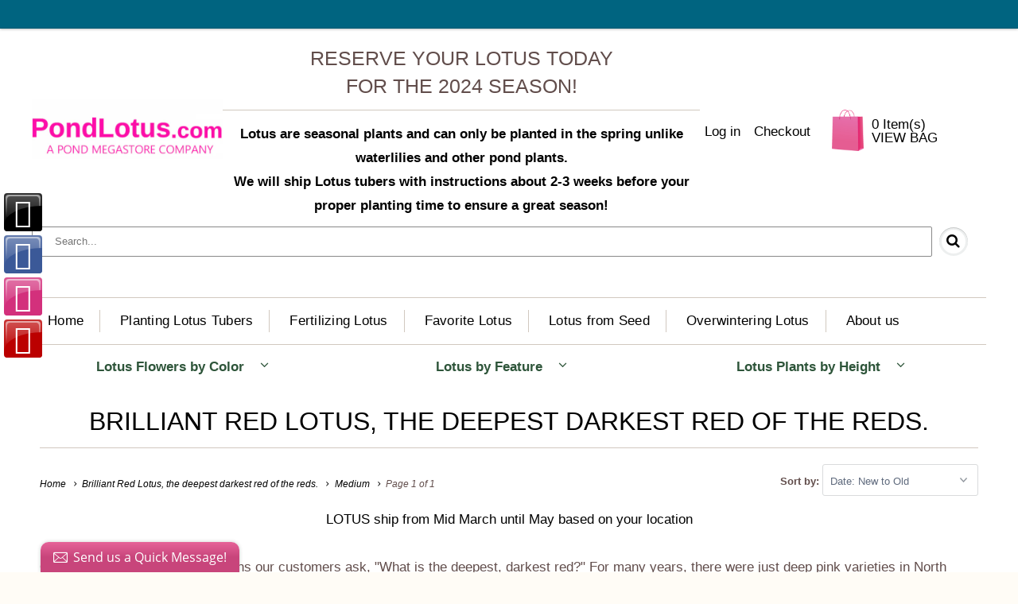

--- FILE ---
content_type: text/html; charset=utf-8
request_url: https://pondlotus.com/collections/brilliant-red-lotus-the-deepest-darkest-red-of-the-reds/medium
body_size: 16440
content:
<!DOCTYPE html>
<!--[if lt IE 7 ]><html class="ie ie6" lang="en"> <![endif]-->
<!--[if IE 7 ]><html class="ie ie7" lang="en"> <![endif]-->
<!--[if IE 8 ]><html class="ie ie8" lang="en"> <![endif]-->
<!--[if IE 9 ]><html class="ie ie9" lang="en"> <![endif]-->
<!--[if (gte IE 10)|!(IE)]><!-->
<html lang="en">
  <!--<![endif]-->
  <link href="https://fonts.googleapis.com/css?family=ABeeZee|Merriweather+Sans|Open+Sans|Raleway|Roboto" rel="stylesheet">
  <head>
    <meta charset="utf-8">
    <meta http-equiv="cleartype" content="on">
    <meta name="robots" content="index,follow">
    
    <title>Brilliant Red Lotus, the deepest darkest red of the reds. tagged "Medium" - PondLotus.com </title>
    
    <meta name="description" content="LOTUS ship from Mid March until May based on your location One of the most common questions our customers ask, &quot;What is the deepest, darkest red?&quot; For many years, there were just deep pink varieties in North America. Today we have superior, deep-red lotus. Most blooms are the deepest color on the first day, however, nu" />
    

    <!-- Custom Fonts -->
    <link href="//fonts.googleapis.com/css?family=.|Kreon:light,normal,bold|" rel="stylesheet" type="text/css" />
    <link href="https://maxcdn.bootstrapcdn.com/font-awesome/4.7.0/css/font-awesome.min.css" rel="stylesheet" integrity="sha384-wvfXpqpZZVQGK6TAh5PVlGOfQNHSoD2xbE+QkPxCAFlNEevoEH3Sl0sibVcOQVnN" crossorigin="anonymous">
    

<meta name="author" content="PondLotus.com ">
<meta property="og:url" content="https://pondlotus.com/collections/brilliant-red-lotus-the-deepest-darkest-red-of-the-reds/medium">
<meta property="og:site_name" content="PondLotus.com ">


  <meta property="og:type" content="website">
  <meta property="og:title" content="Brilliant Red Lotus, the deepest darkest red of the reds.">
  
  <meta property="og:image" content="http://pondlotus.com/cdn/shop/t/8/assets/logo.png?v=115801343621522441881517040320">
  <meta property="og:image:secure_url" content="https://pondlotus.com/cdn/shop/t/8/assets/logo.png?v=115801343621522441881517040320">
  


  <meta property="og:description" content="LOTUS ship from Mid March until May based on your location One of the most common questions our customers ask, &quot;What is the deepest, darkest red?&quot; For many years, there were just deep pink varieties in North America. Today we have superior, deep-red lotus. Most blooms are the deepest color on the first day, however, nu">




  <meta name="twitter:site" content="@@LotusNurseries">

<meta name="twitter:card" content="summary">


    
    

    <!-- Mobile Specific Metas -->
    <meta name="HandheldFriendly" content="True">
    <meta name="MobileOptimized" content="320">
    <meta name="viewport" content="width=device-width, initial-scale=1, maximum-scale=1">

    <!-- Stylesheets for Responsive 5.0 -->
    <link href="//pondlotus.com/cdn/shop/t/8/assets/styles.scss.css?v=157987818039989976841705391956" rel="stylesheet" type="text/css" media="all" />
    <link href="//pondlotus.com/cdn/shop/t/8/assets/harryhup.css?v=13105234252592986661515236699" rel="stylesheet" type="text/css" media="all" />
    <link href="//pondlotus.com/cdn/shop/t/8/assets/owl.carousel.css?v=59406042409316590701512718283" rel="stylesheet" type="text/css" media="all" />

    <!-- Icons -->
    <link rel="shortcut icon" type="image/x-icon" href="//pondlotus.com/cdn/shop/t/8/assets/favicon.png?v=159778412543552424671512701443">
    <link rel="canonical" href="https://pondlotus.com/collections/brilliant-red-lotus-the-deepest-darkest-red-of-the-reds/medium" />
    

    <!-- jQuery and jQuery fallback -->
    <script src="https://ajax.googleapis.com/ajax/libs/jquery/3.1.1/jquery.min.js"></script>
    <script src="//pondlotus.com/cdn/shop/t/8/assets/owl.carousel.js?v=170483282425097086621512718338" type="text/javascript"></script>
   
    <script src="//pondlotus.com/cdn/shop/t/8/assets/my.ponds.js?v=111603181540343972631512701448" type="text/javascript"></script>
    <script>window.jQuery || document.write("<script src='//pondlotus.com/cdn/shop/t/8/assets/jquery.min.js?v=171470576117159292311512701447'>\x3C/script>")</script>
    <script src="//pondlotus.com/cdn/shop/t/8/assets/app.js?v=69530026008671480971696418132" type="text/javascript"></script>
    
    <script src="//pondlotus.com/cdn/shopifycloud/storefront/assets/themes_support/option_selection-b017cd28.js" type="text/javascript"></script>
     <script src="//pondlotus.com/cdn/shop/t/8/assets/hup.js?v=56144368568213993731513317416" type="text/javascript"></script>
    <script>window.performance && window.performance.mark && window.performance.mark('shopify.content_for_header.start');</script><meta name="google-site-verification" content="XsMdyLQtrqwksWdgZ8frGSt0yy4LzEqB5ON4bRAuwOU">
<meta id="shopify-digital-wallet" name="shopify-digital-wallet" content="/11133268/digital_wallets/dialog">
<meta name="shopify-checkout-api-token" content="b5e174ce6f9c593096e48b6c77e6cd4e">
<link rel="alternate" type="application/atom+xml" title="Feed" href="/collections/brilliant-red-lotus-the-deepest-darkest-red-of-the-reds/medium.atom" />
<link rel="alternate" type="application/json+oembed" href="https://pondlotus.com/collections/brilliant-red-lotus-the-deepest-darkest-red-of-the-reds/medium.oembed">
<script async="async" src="/checkouts/internal/preloads.js?locale=en-US"></script>
<link rel="preconnect" href="https://shop.app" crossorigin="anonymous">
<script async="async" src="https://shop.app/checkouts/internal/preloads.js?locale=en-US&shop_id=11133268" crossorigin="anonymous"></script>
<script id="apple-pay-shop-capabilities" type="application/json">{"shopId":11133268,"countryCode":"US","currencyCode":"USD","merchantCapabilities":["supports3DS"],"merchantId":"gid:\/\/shopify\/Shop\/11133268","merchantName":"PondLotus.com ","requiredBillingContactFields":["postalAddress","email","phone"],"requiredShippingContactFields":["postalAddress","email","phone"],"shippingType":"shipping","supportedNetworks":["visa","masterCard","amex","discover","elo","jcb"],"total":{"type":"pending","label":"PondLotus.com ","amount":"1.00"},"shopifyPaymentsEnabled":true,"supportsSubscriptions":true}</script>
<script id="shopify-features" type="application/json">{"accessToken":"b5e174ce6f9c593096e48b6c77e6cd4e","betas":["rich-media-storefront-analytics"],"domain":"pondlotus.com","predictiveSearch":true,"shopId":11133268,"locale":"en"}</script>
<script>var Shopify = Shopify || {};
Shopify.shop = "pondlotus.myshopify.com";
Shopify.locale = "en";
Shopify.currency = {"active":"USD","rate":"1.0"};
Shopify.country = "US";
Shopify.theme = {"name":"Hup Tech Theme Header 08-12-2017","id":2461073432,"schema_name":null,"schema_version":null,"theme_store_id":null,"role":"main"};
Shopify.theme.handle = "null";
Shopify.theme.style = {"id":null,"handle":null};
Shopify.cdnHost = "pondlotus.com/cdn";
Shopify.routes = Shopify.routes || {};
Shopify.routes.root = "/";</script>
<script type="module">!function(o){(o.Shopify=o.Shopify||{}).modules=!0}(window);</script>
<script>!function(o){function n(){var o=[];function n(){o.push(Array.prototype.slice.apply(arguments))}return n.q=o,n}var t=o.Shopify=o.Shopify||{};t.loadFeatures=n(),t.autoloadFeatures=n()}(window);</script>
<script>
  window.ShopifyPay = window.ShopifyPay || {};
  window.ShopifyPay.apiHost = "shop.app\/pay";
  window.ShopifyPay.redirectState = null;
</script>
<script id="shop-js-analytics" type="application/json">{"pageType":"collection"}</script>
<script defer="defer" async type="module" src="//pondlotus.com/cdn/shopifycloud/shop-js/modules/v2/client.init-shop-cart-sync_WVOgQShq.en.esm.js"></script>
<script defer="defer" async type="module" src="//pondlotus.com/cdn/shopifycloud/shop-js/modules/v2/chunk.common_C_13GLB1.esm.js"></script>
<script defer="defer" async type="module" src="//pondlotus.com/cdn/shopifycloud/shop-js/modules/v2/chunk.modal_CLfMGd0m.esm.js"></script>
<script type="module">
  await import("//pondlotus.com/cdn/shopifycloud/shop-js/modules/v2/client.init-shop-cart-sync_WVOgQShq.en.esm.js");
await import("//pondlotus.com/cdn/shopifycloud/shop-js/modules/v2/chunk.common_C_13GLB1.esm.js");
await import("//pondlotus.com/cdn/shopifycloud/shop-js/modules/v2/chunk.modal_CLfMGd0m.esm.js");

  window.Shopify.SignInWithShop?.initShopCartSync?.({"fedCMEnabled":true,"windoidEnabled":true});

</script>
<script>
  window.Shopify = window.Shopify || {};
  if (!window.Shopify.featureAssets) window.Shopify.featureAssets = {};
  window.Shopify.featureAssets['shop-js'] = {"shop-cart-sync":["modules/v2/client.shop-cart-sync_DuR37GeY.en.esm.js","modules/v2/chunk.common_C_13GLB1.esm.js","modules/v2/chunk.modal_CLfMGd0m.esm.js"],"init-fed-cm":["modules/v2/client.init-fed-cm_BucUoe6W.en.esm.js","modules/v2/chunk.common_C_13GLB1.esm.js","modules/v2/chunk.modal_CLfMGd0m.esm.js"],"shop-toast-manager":["modules/v2/client.shop-toast-manager_B0JfrpKj.en.esm.js","modules/v2/chunk.common_C_13GLB1.esm.js","modules/v2/chunk.modal_CLfMGd0m.esm.js"],"init-shop-cart-sync":["modules/v2/client.init-shop-cart-sync_WVOgQShq.en.esm.js","modules/v2/chunk.common_C_13GLB1.esm.js","modules/v2/chunk.modal_CLfMGd0m.esm.js"],"shop-button":["modules/v2/client.shop-button_B_U3bv27.en.esm.js","modules/v2/chunk.common_C_13GLB1.esm.js","modules/v2/chunk.modal_CLfMGd0m.esm.js"],"init-windoid":["modules/v2/client.init-windoid_DuP9q_di.en.esm.js","modules/v2/chunk.common_C_13GLB1.esm.js","modules/v2/chunk.modal_CLfMGd0m.esm.js"],"shop-cash-offers":["modules/v2/client.shop-cash-offers_BmULhtno.en.esm.js","modules/v2/chunk.common_C_13GLB1.esm.js","modules/v2/chunk.modal_CLfMGd0m.esm.js"],"pay-button":["modules/v2/client.pay-button_CrPSEbOK.en.esm.js","modules/v2/chunk.common_C_13GLB1.esm.js","modules/v2/chunk.modal_CLfMGd0m.esm.js"],"init-customer-accounts":["modules/v2/client.init-customer-accounts_jNk9cPYQ.en.esm.js","modules/v2/client.shop-login-button_DJ5ldayH.en.esm.js","modules/v2/chunk.common_C_13GLB1.esm.js","modules/v2/chunk.modal_CLfMGd0m.esm.js"],"avatar":["modules/v2/client.avatar_BTnouDA3.en.esm.js"],"checkout-modal":["modules/v2/client.checkout-modal_pBPyh9w8.en.esm.js","modules/v2/chunk.common_C_13GLB1.esm.js","modules/v2/chunk.modal_CLfMGd0m.esm.js"],"init-shop-for-new-customer-accounts":["modules/v2/client.init-shop-for-new-customer-accounts_BUoCy7a5.en.esm.js","modules/v2/client.shop-login-button_DJ5ldayH.en.esm.js","modules/v2/chunk.common_C_13GLB1.esm.js","modules/v2/chunk.modal_CLfMGd0m.esm.js"],"init-customer-accounts-sign-up":["modules/v2/client.init-customer-accounts-sign-up_CnczCz9H.en.esm.js","modules/v2/client.shop-login-button_DJ5ldayH.en.esm.js","modules/v2/chunk.common_C_13GLB1.esm.js","modules/v2/chunk.modal_CLfMGd0m.esm.js"],"init-shop-email-lookup-coordinator":["modules/v2/client.init-shop-email-lookup-coordinator_CzjY5t9o.en.esm.js","modules/v2/chunk.common_C_13GLB1.esm.js","modules/v2/chunk.modal_CLfMGd0m.esm.js"],"shop-follow-button":["modules/v2/client.shop-follow-button_CsYC63q7.en.esm.js","modules/v2/chunk.common_C_13GLB1.esm.js","modules/v2/chunk.modal_CLfMGd0m.esm.js"],"shop-login-button":["modules/v2/client.shop-login-button_DJ5ldayH.en.esm.js","modules/v2/chunk.common_C_13GLB1.esm.js","modules/v2/chunk.modal_CLfMGd0m.esm.js"],"shop-login":["modules/v2/client.shop-login_B9ccPdmx.en.esm.js","modules/v2/chunk.common_C_13GLB1.esm.js","modules/v2/chunk.modal_CLfMGd0m.esm.js"],"lead-capture":["modules/v2/client.lead-capture_D0K_KgYb.en.esm.js","modules/v2/chunk.common_C_13GLB1.esm.js","modules/v2/chunk.modal_CLfMGd0m.esm.js"],"payment-terms":["modules/v2/client.payment-terms_BWmiNN46.en.esm.js","modules/v2/chunk.common_C_13GLB1.esm.js","modules/v2/chunk.modal_CLfMGd0m.esm.js"]};
</script>
<script>(function() {
  var isLoaded = false;
  function asyncLoad() {
    if (isLoaded) return;
    isLoaded = true;
    var urls = ["\/\/cdn.ywxi.net\/js\/1.js?shop=pondlotus.myshopify.com","\/\/static.zotabox.com\/7\/9\/7911be5cf6b9708ad10f2ead1d498e8d\/widgets.js?shop=pondlotus.myshopify.com","\/\/static.zotabox.com\/7\/9\/7911be5cf6b9708ad10f2ead1d498e8d\/widgets.js?shop=pondlotus.myshopify.com","https:\/\/cdn-stamped-io.azureedge.net\/files\/shopify.v2.min.js?shop=pondlotus.myshopify.com","https:\/\/cdn.shopify.com\/s\/files\/1\/2233\/5399\/t\/1\/assets\/trust_hero_11133268.js?15162289384721786253\u0026shop=pondlotus.myshopify.com","https:\/\/cdn.recovermycart.com\/scripts\/keepcart\/CartJS.min.js?shop=pondlotus.myshopify.com\u0026shop=pondlotus.myshopify.com","https:\/\/fastsimon.akamaized.net\/fast-simon-autocomplete-init.umd.js?mode=shopify\u0026UUID=a03b68f6-23bb-4b62-b181-08d08d10a92e\u0026store=11133268\u0026shop=pondlotus.myshopify.com","https:\/\/cks3.amplifiedcdn.com\/ckjs.production.min.js?unique_id=pondlotus.myshopify.com\u0026shop=pondlotus.myshopify.com","https:\/\/ccjs.amplifiedcdn.com\/ccjs.umd.js?unique_id=pondlotus.myshopify.com\u0026shop=pondlotus.myshopify.com"];
    for (var i = 0; i < urls.length; i++) {
      var s = document.createElement('script');
      s.type = 'text/javascript';
      s.async = true;
      s.src = urls[i];
      var x = document.getElementsByTagName('script')[0];
      x.parentNode.insertBefore(s, x);
    }
  };
  if(window.attachEvent) {
    window.attachEvent('onload', asyncLoad);
  } else {
    window.addEventListener('load', asyncLoad, false);
  }
})();</script>
<script id="__st">var __st={"a":11133268,"offset":-18000,"reqid":"d0e973bb-982f-4ced-baf7-48929ab983f0-1769684956","pageurl":"pondlotus.com\/collections\/brilliant-red-lotus-the-deepest-darkest-red-of-the-reds\/medium","u":"cfc5837e02a0","p":"collection","rtyp":"collection","rid":11572674584};</script>
<script>window.ShopifyPaypalV4VisibilityTracking = true;</script>
<script id="captcha-bootstrap">!function(){'use strict';const t='contact',e='account',n='new_comment',o=[[t,t],['blogs',n],['comments',n],[t,'customer']],c=[[e,'customer_login'],[e,'guest_login'],[e,'recover_customer_password'],[e,'create_customer']],r=t=>t.map((([t,e])=>`form[action*='/${t}']:not([data-nocaptcha='true']) input[name='form_type'][value='${e}']`)).join(','),a=t=>()=>t?[...document.querySelectorAll(t)].map((t=>t.form)):[];function s(){const t=[...o],e=r(t);return a(e)}const i='password',u='form_key',d=['recaptcha-v3-token','g-recaptcha-response','h-captcha-response',i],f=()=>{try{return window.sessionStorage}catch{return}},m='__shopify_v',_=t=>t.elements[u];function p(t,e,n=!1){try{const o=window.sessionStorage,c=JSON.parse(o.getItem(e)),{data:r}=function(t){const{data:e,action:n}=t;return t[m]||n?{data:e,action:n}:{data:t,action:n}}(c);for(const[e,n]of Object.entries(r))t.elements[e]&&(t.elements[e].value=n);n&&o.removeItem(e)}catch(o){console.error('form repopulation failed',{error:o})}}const l='form_type',E='cptcha';function T(t){t.dataset[E]=!0}const w=window,h=w.document,L='Shopify',v='ce_forms',y='captcha';let A=!1;((t,e)=>{const n=(g='f06e6c50-85a8-45c8-87d0-21a2b65856fe',I='https://cdn.shopify.com/shopifycloud/storefront-forms-hcaptcha/ce_storefront_forms_captcha_hcaptcha.v1.5.2.iife.js',D={infoText:'Protected by hCaptcha',privacyText:'Privacy',termsText:'Terms'},(t,e,n)=>{const o=w[L][v],c=o.bindForm;if(c)return c(t,g,e,D).then(n);var r;o.q.push([[t,g,e,D],n]),r=I,A||(h.body.append(Object.assign(h.createElement('script'),{id:'captcha-provider',async:!0,src:r})),A=!0)});var g,I,D;w[L]=w[L]||{},w[L][v]=w[L][v]||{},w[L][v].q=[],w[L][y]=w[L][y]||{},w[L][y].protect=function(t,e){n(t,void 0,e),T(t)},Object.freeze(w[L][y]),function(t,e,n,w,h,L){const[v,y,A,g]=function(t,e,n){const i=e?o:[],u=t?c:[],d=[...i,...u],f=r(d),m=r(i),_=r(d.filter((([t,e])=>n.includes(e))));return[a(f),a(m),a(_),s()]}(w,h,L),I=t=>{const e=t.target;return e instanceof HTMLFormElement?e:e&&e.form},D=t=>v().includes(t);t.addEventListener('submit',(t=>{const e=I(t);if(!e)return;const n=D(e)&&!e.dataset.hcaptchaBound&&!e.dataset.recaptchaBound,o=_(e),c=g().includes(e)&&(!o||!o.value);(n||c)&&t.preventDefault(),c&&!n&&(function(t){try{if(!f())return;!function(t){const e=f();if(!e)return;const n=_(t);if(!n)return;const o=n.value;o&&e.removeItem(o)}(t);const e=Array.from(Array(32),(()=>Math.random().toString(36)[2])).join('');!function(t,e){_(t)||t.append(Object.assign(document.createElement('input'),{type:'hidden',name:u})),t.elements[u].value=e}(t,e),function(t,e){const n=f();if(!n)return;const o=[...t.querySelectorAll(`input[type='${i}']`)].map((({name:t})=>t)),c=[...d,...o],r={};for(const[a,s]of new FormData(t).entries())c.includes(a)||(r[a]=s);n.setItem(e,JSON.stringify({[m]:1,action:t.action,data:r}))}(t,e)}catch(e){console.error('failed to persist form',e)}}(e),e.submit())}));const S=(t,e)=>{t&&!t.dataset[E]&&(n(t,e.some((e=>e===t))),T(t))};for(const o of['focusin','change'])t.addEventListener(o,(t=>{const e=I(t);D(e)&&S(e,y())}));const B=e.get('form_key'),M=e.get(l),P=B&&M;t.addEventListener('DOMContentLoaded',(()=>{const t=y();if(P)for(const e of t)e.elements[l].value===M&&p(e,B);[...new Set([...A(),...v().filter((t=>'true'===t.dataset.shopifyCaptcha))])].forEach((e=>S(e,t)))}))}(h,new URLSearchParams(w.location.search),n,t,e,['guest_login'])})(!0,!0)}();</script>
<script integrity="sha256-4kQ18oKyAcykRKYeNunJcIwy7WH5gtpwJnB7kiuLZ1E=" data-source-attribution="shopify.loadfeatures" defer="defer" src="//pondlotus.com/cdn/shopifycloud/storefront/assets/storefront/load_feature-a0a9edcb.js" crossorigin="anonymous"></script>
<script crossorigin="anonymous" defer="defer" src="//pondlotus.com/cdn/shopifycloud/storefront/assets/shopify_pay/storefront-65b4c6d7.js?v=20250812"></script>
<script data-source-attribution="shopify.dynamic_checkout.dynamic.init">var Shopify=Shopify||{};Shopify.PaymentButton=Shopify.PaymentButton||{isStorefrontPortableWallets:!0,init:function(){window.Shopify.PaymentButton.init=function(){};var t=document.createElement("script");t.src="https://pondlotus.com/cdn/shopifycloud/portable-wallets/latest/portable-wallets.en.js",t.type="module",document.head.appendChild(t)}};
</script>
<script data-source-attribution="shopify.dynamic_checkout.buyer_consent">
  function portableWalletsHideBuyerConsent(e){var t=document.getElementById("shopify-buyer-consent"),n=document.getElementById("shopify-subscription-policy-button");t&&n&&(t.classList.add("hidden"),t.setAttribute("aria-hidden","true"),n.removeEventListener("click",e))}function portableWalletsShowBuyerConsent(e){var t=document.getElementById("shopify-buyer-consent"),n=document.getElementById("shopify-subscription-policy-button");t&&n&&(t.classList.remove("hidden"),t.removeAttribute("aria-hidden"),n.addEventListener("click",e))}window.Shopify?.PaymentButton&&(window.Shopify.PaymentButton.hideBuyerConsent=portableWalletsHideBuyerConsent,window.Shopify.PaymentButton.showBuyerConsent=portableWalletsShowBuyerConsent);
</script>
<script data-source-attribution="shopify.dynamic_checkout.cart.bootstrap">document.addEventListener("DOMContentLoaded",(function(){function t(){return document.querySelector("shopify-accelerated-checkout-cart, shopify-accelerated-checkout")}if(t())Shopify.PaymentButton.init();else{new MutationObserver((function(e,n){t()&&(Shopify.PaymentButton.init(),n.disconnect())})).observe(document.body,{childList:!0,subtree:!0})}}));
</script>
<link id="shopify-accelerated-checkout-styles" rel="stylesheet" media="screen" href="https://pondlotus.com/cdn/shopifycloud/portable-wallets/latest/accelerated-checkout-backwards-compat.css" crossorigin="anonymous">
<style id="shopify-accelerated-checkout-cart">
        #shopify-buyer-consent {
  margin-top: 1em;
  display: inline-block;
  width: 100%;
}

#shopify-buyer-consent.hidden {
  display: none;
}

#shopify-subscription-policy-button {
  background: none;
  border: none;
  padding: 0;
  text-decoration: underline;
  font-size: inherit;
  cursor: pointer;
}

#shopify-subscription-policy-button::before {
  box-shadow: none;
}

      </style>

<script>window.performance && window.performance.mark && window.performance.mark('shopify.content_for_header.end');</script>





    

    <link href="//pondlotus.com/cdn/shop/t/8/assets/paymentfont.scss.css?v=27958172535386144201705391968" rel="stylesheet" type="text/css" media="all" />

  























  


  <!-- "snippets/shogun-head.liquid" was not rendered, the associated app was uninstalled -->


<!-- BeginConsistentCartAddon -->  <script>    Shopify.customer_logged_in = false ;  Shopify.customer_email = "" ;  Shopify.log_uuids = true;    </script>  <!-- EndConsistentCartAddon -->
<link href="https://monorail-edge.shopifysvc.com" rel="dns-prefetch">
<script>(function(){if ("sendBeacon" in navigator && "performance" in window) {try {var session_token_from_headers = performance.getEntriesByType('navigation')[0].serverTiming.find(x => x.name == '_s').description;} catch {var session_token_from_headers = undefined;}var session_cookie_matches = document.cookie.match(/_shopify_s=([^;]*)/);var session_token_from_cookie = session_cookie_matches && session_cookie_matches.length === 2 ? session_cookie_matches[1] : "";var session_token = session_token_from_headers || session_token_from_cookie || "";function handle_abandonment_event(e) {var entries = performance.getEntries().filter(function(entry) {return /monorail-edge.shopifysvc.com/.test(entry.name);});if (!window.abandonment_tracked && entries.length === 0) {window.abandonment_tracked = true;var currentMs = Date.now();var navigation_start = performance.timing.navigationStart;var payload = {shop_id: 11133268,url: window.location.href,navigation_start,duration: currentMs - navigation_start,session_token,page_type: "collection"};window.navigator.sendBeacon("https://monorail-edge.shopifysvc.com/v1/produce", JSON.stringify({schema_id: "online_store_buyer_site_abandonment/1.1",payload: payload,metadata: {event_created_at_ms: currentMs,event_sent_at_ms: currentMs}}));}}window.addEventListener('pagehide', handle_abandonment_event);}}());</script>
<script id="web-pixels-manager-setup">(function e(e,d,r,n,o){if(void 0===o&&(o={}),!Boolean(null===(a=null===(i=window.Shopify)||void 0===i?void 0:i.analytics)||void 0===a?void 0:a.replayQueue)){var i,a;window.Shopify=window.Shopify||{};var t=window.Shopify;t.analytics=t.analytics||{};var s=t.analytics;s.replayQueue=[],s.publish=function(e,d,r){return s.replayQueue.push([e,d,r]),!0};try{self.performance.mark("wpm:start")}catch(e){}var l=function(){var e={modern:/Edge?\/(1{2}[4-9]|1[2-9]\d|[2-9]\d{2}|\d{4,})\.\d+(\.\d+|)|Firefox\/(1{2}[4-9]|1[2-9]\d|[2-9]\d{2}|\d{4,})\.\d+(\.\d+|)|Chrom(ium|e)\/(9{2}|\d{3,})\.\d+(\.\d+|)|(Maci|X1{2}).+ Version\/(15\.\d+|(1[6-9]|[2-9]\d|\d{3,})\.\d+)([,.]\d+|)( \(\w+\)|)( Mobile\/\w+|) Safari\/|Chrome.+OPR\/(9{2}|\d{3,})\.\d+\.\d+|(CPU[ +]OS|iPhone[ +]OS|CPU[ +]iPhone|CPU IPhone OS|CPU iPad OS)[ +]+(15[._]\d+|(1[6-9]|[2-9]\d|\d{3,})[._]\d+)([._]\d+|)|Android:?[ /-](13[3-9]|1[4-9]\d|[2-9]\d{2}|\d{4,})(\.\d+|)(\.\d+|)|Android.+Firefox\/(13[5-9]|1[4-9]\d|[2-9]\d{2}|\d{4,})\.\d+(\.\d+|)|Android.+Chrom(ium|e)\/(13[3-9]|1[4-9]\d|[2-9]\d{2}|\d{4,})\.\d+(\.\d+|)|SamsungBrowser\/([2-9]\d|\d{3,})\.\d+/,legacy:/Edge?\/(1[6-9]|[2-9]\d|\d{3,})\.\d+(\.\d+|)|Firefox\/(5[4-9]|[6-9]\d|\d{3,})\.\d+(\.\d+|)|Chrom(ium|e)\/(5[1-9]|[6-9]\d|\d{3,})\.\d+(\.\d+|)([\d.]+$|.*Safari\/(?![\d.]+ Edge\/[\d.]+$))|(Maci|X1{2}).+ Version\/(10\.\d+|(1[1-9]|[2-9]\d|\d{3,})\.\d+)([,.]\d+|)( \(\w+\)|)( Mobile\/\w+|) Safari\/|Chrome.+OPR\/(3[89]|[4-9]\d|\d{3,})\.\d+\.\d+|(CPU[ +]OS|iPhone[ +]OS|CPU[ +]iPhone|CPU IPhone OS|CPU iPad OS)[ +]+(10[._]\d+|(1[1-9]|[2-9]\d|\d{3,})[._]\d+)([._]\d+|)|Android:?[ /-](13[3-9]|1[4-9]\d|[2-9]\d{2}|\d{4,})(\.\d+|)(\.\d+|)|Mobile Safari.+OPR\/([89]\d|\d{3,})\.\d+\.\d+|Android.+Firefox\/(13[5-9]|1[4-9]\d|[2-9]\d{2}|\d{4,})\.\d+(\.\d+|)|Android.+Chrom(ium|e)\/(13[3-9]|1[4-9]\d|[2-9]\d{2}|\d{4,})\.\d+(\.\d+|)|Android.+(UC? ?Browser|UCWEB|U3)[ /]?(15\.([5-9]|\d{2,})|(1[6-9]|[2-9]\d|\d{3,})\.\d+)\.\d+|SamsungBrowser\/(5\.\d+|([6-9]|\d{2,})\.\d+)|Android.+MQ{2}Browser\/(14(\.(9|\d{2,})|)|(1[5-9]|[2-9]\d|\d{3,})(\.\d+|))(\.\d+|)|K[Aa][Ii]OS\/(3\.\d+|([4-9]|\d{2,})\.\d+)(\.\d+|)/},d=e.modern,r=e.legacy,n=navigator.userAgent;return n.match(d)?"modern":n.match(r)?"legacy":"unknown"}(),u="modern"===l?"modern":"legacy",c=(null!=n?n:{modern:"",legacy:""})[u],f=function(e){return[e.baseUrl,"/wpm","/b",e.hashVersion,"modern"===e.buildTarget?"m":"l",".js"].join("")}({baseUrl:d,hashVersion:r,buildTarget:u}),m=function(e){var d=e.version,r=e.bundleTarget,n=e.surface,o=e.pageUrl,i=e.monorailEndpoint;return{emit:function(e){var a=e.status,t=e.errorMsg,s=(new Date).getTime(),l=JSON.stringify({metadata:{event_sent_at_ms:s},events:[{schema_id:"web_pixels_manager_load/3.1",payload:{version:d,bundle_target:r,page_url:o,status:a,surface:n,error_msg:t},metadata:{event_created_at_ms:s}}]});if(!i)return console&&console.warn&&console.warn("[Web Pixels Manager] No Monorail endpoint provided, skipping logging."),!1;try{return self.navigator.sendBeacon.bind(self.navigator)(i,l)}catch(e){}var u=new XMLHttpRequest;try{return u.open("POST",i,!0),u.setRequestHeader("Content-Type","text/plain"),u.send(l),!0}catch(e){return console&&console.warn&&console.warn("[Web Pixels Manager] Got an unhandled error while logging to Monorail."),!1}}}}({version:r,bundleTarget:l,surface:e.surface,pageUrl:self.location.href,monorailEndpoint:e.monorailEndpoint});try{o.browserTarget=l,function(e){var d=e.src,r=e.async,n=void 0===r||r,o=e.onload,i=e.onerror,a=e.sri,t=e.scriptDataAttributes,s=void 0===t?{}:t,l=document.createElement("script"),u=document.querySelector("head"),c=document.querySelector("body");if(l.async=n,l.src=d,a&&(l.integrity=a,l.crossOrigin="anonymous"),s)for(var f in s)if(Object.prototype.hasOwnProperty.call(s,f))try{l.dataset[f]=s[f]}catch(e){}if(o&&l.addEventListener("load",o),i&&l.addEventListener("error",i),u)u.appendChild(l);else{if(!c)throw new Error("Did not find a head or body element to append the script");c.appendChild(l)}}({src:f,async:!0,onload:function(){if(!function(){var e,d;return Boolean(null===(d=null===(e=window.Shopify)||void 0===e?void 0:e.analytics)||void 0===d?void 0:d.initialized)}()){var d=window.webPixelsManager.init(e)||void 0;if(d){var r=window.Shopify.analytics;r.replayQueue.forEach((function(e){var r=e[0],n=e[1],o=e[2];d.publishCustomEvent(r,n,o)})),r.replayQueue=[],r.publish=d.publishCustomEvent,r.visitor=d.visitor,r.initialized=!0}}},onerror:function(){return m.emit({status:"failed",errorMsg:"".concat(f," has failed to load")})},sri:function(e){var d=/^sha384-[A-Za-z0-9+/=]+$/;return"string"==typeof e&&d.test(e)}(c)?c:"",scriptDataAttributes:o}),m.emit({status:"loading"})}catch(e){m.emit({status:"failed",errorMsg:(null==e?void 0:e.message)||"Unknown error"})}}})({shopId: 11133268,storefrontBaseUrl: "https://pondlotus.com",extensionsBaseUrl: "https://extensions.shopifycdn.com/cdn/shopifycloud/web-pixels-manager",monorailEndpoint: "https://monorail-edge.shopifysvc.com/unstable/produce_batch",surface: "storefront-renderer",enabledBetaFlags: ["2dca8a86"],webPixelsConfigList: [{"id":"380043451","configuration":"{\"config\":\"{\\\"pixel_id\\\":\\\"G-YRHPQ980HY\\\",\\\"target_country\\\":\\\"US\\\",\\\"gtag_events\\\":[{\\\"type\\\":\\\"begin_checkout\\\",\\\"action_label\\\":\\\"G-YRHPQ980HY\\\"},{\\\"type\\\":\\\"search\\\",\\\"action_label\\\":\\\"G-YRHPQ980HY\\\"},{\\\"type\\\":\\\"view_item\\\",\\\"action_label\\\":[\\\"G-YRHPQ980HY\\\",\\\"MC-X4WQJ2LBBY\\\"]},{\\\"type\\\":\\\"purchase\\\",\\\"action_label\\\":[\\\"G-YRHPQ980HY\\\",\\\"MC-X4WQJ2LBBY\\\"]},{\\\"type\\\":\\\"page_view\\\",\\\"action_label\\\":[\\\"G-YRHPQ980HY\\\",\\\"MC-X4WQJ2LBBY\\\"]},{\\\"type\\\":\\\"add_payment_info\\\",\\\"action_label\\\":\\\"G-YRHPQ980HY\\\"},{\\\"type\\\":\\\"add_to_cart\\\",\\\"action_label\\\":\\\"G-YRHPQ980HY\\\"}],\\\"enable_monitoring_mode\\\":false}\"}","eventPayloadVersion":"v1","runtimeContext":"OPEN","scriptVersion":"b2a88bafab3e21179ed38636efcd8a93","type":"APP","apiClientId":1780363,"privacyPurposes":[],"dataSharingAdjustments":{"protectedCustomerApprovalScopes":["read_customer_address","read_customer_email","read_customer_name","read_customer_personal_data","read_customer_phone"]}},{"id":"43024571","eventPayloadVersion":"v1","runtimeContext":"LAX","scriptVersion":"1","type":"CUSTOM","privacyPurposes":["MARKETING"],"name":"Meta pixel (migrated)"},{"id":"77136059","eventPayloadVersion":"v1","runtimeContext":"LAX","scriptVersion":"1","type":"CUSTOM","privacyPurposes":["ANALYTICS"],"name":"Google Analytics tag (migrated)"},{"id":"shopify-app-pixel","configuration":"{}","eventPayloadVersion":"v1","runtimeContext":"STRICT","scriptVersion":"0450","apiClientId":"shopify-pixel","type":"APP","privacyPurposes":["ANALYTICS","MARKETING"]},{"id":"shopify-custom-pixel","eventPayloadVersion":"v1","runtimeContext":"LAX","scriptVersion":"0450","apiClientId":"shopify-pixel","type":"CUSTOM","privacyPurposes":["ANALYTICS","MARKETING"]}],isMerchantRequest: false,initData: {"shop":{"name":"PondLotus.com ","paymentSettings":{"currencyCode":"USD"},"myshopifyDomain":"pondlotus.myshopify.com","countryCode":"US","storefrontUrl":"https:\/\/pondlotus.com"},"customer":null,"cart":null,"checkout":null,"productVariants":[],"purchasingCompany":null},},"https://pondlotus.com/cdn","1d2a099fw23dfb22ep557258f5m7a2edbae",{"modern":"","legacy":""},{"shopId":"11133268","storefrontBaseUrl":"https:\/\/pondlotus.com","extensionBaseUrl":"https:\/\/extensions.shopifycdn.com\/cdn\/shopifycloud\/web-pixels-manager","surface":"storefront-renderer","enabledBetaFlags":"[\"2dca8a86\"]","isMerchantRequest":"false","hashVersion":"1d2a099fw23dfb22ep557258f5m7a2edbae","publish":"custom","events":"[[\"page_viewed\",{}],[\"collection_viewed\",{\"collection\":{\"id\":\"11572674584\",\"title\":\"Brilliant Red Lotus, the deepest darkest red of the reds.\",\"productVariants\":[{\"price\":{\"amount\":53.0,\"currencyCode\":\"USD\"},\"product\":{\"title\":\"Heart Blood Lotus\",\"vendor\":\"TMC\",\"id\":\"7677327737019\",\"untranslatedTitle\":\"Heart Blood Lotus\",\"url\":\"\/products\/heart-blood\",\"type\":\"Medium-Tall Lotus\"},\"id\":\"43523978002619\",\"image\":{\"src\":\"\/\/pondlotus.com\/cdn\/shop\/files\/Heartblood_2.jpg?v=1711914969\"},\"sku\":\"\",\"title\":\"Default Title\",\"untranslatedTitle\":\"Default Title\"},{\"price\":{\"amount\":53.0,\"currencyCode\":\"USD\"},\"product\":{\"title\":\"Happy Eyes Lotus\",\"vendor\":\"TMC\",\"id\":\"1842741608513\",\"untranslatedTitle\":\"Happy Eyes Lotus\",\"url\":\"\/products\/happy-eyes\",\"type\":\"Medium-Tall Lotus\"},\"id\":\"17292092309569\",\"image\":{\"src\":\"\/\/pondlotus.com\/cdn\/shop\/products\/Happy_Eyes_E3504.JPG?v=1583526099\"},\"sku\":\"Happy Eyes\",\"title\":\"Default Title\",\"untranslatedTitle\":\"Default Title\"},{\"price\":{\"amount\":53.0,\"currencyCode\":\"USD\"},\"product\":{\"title\":\"Flame 14 Lotus  \u003cbr\u003e  Beautiful Color!\",\"vendor\":\"TMC\",\"id\":\"160473972760\",\"untranslatedTitle\":\"Flame 14 Lotus  \u003cbr\u003e  Beautiful Color!\",\"url\":\"\/products\/flame-new-2018\",\"type\":\"Medium-Tall Lotus\"},\"id\":\"1726825693208\",\"image\":{\"src\":\"\/\/pondlotus.com\/cdn\/shop\/files\/Flame14__E5450.jpg?v=1702864293\"},\"sku\":\"Flame 14\",\"title\":\"Default Title\",\"untranslatedTitle\":\"Default Title\"},{\"price\":{\"amount\":53.0,\"currencyCode\":\"USD\"},\"product\":{\"title\":\"Lips Red Lotus  \u003cbr\u003e  Curly, Ruffled Petals!\",\"vendor\":\"TMC\",\"id\":\"9006245059\",\"untranslatedTitle\":\"Lips Red Lotus  \u003cbr\u003e  Curly, Ruffled Petals!\",\"url\":\"\/products\/lips-red-lotus\",\"type\":\"Medium-Tall Lotus\"},\"id\":\"31157214019\",\"image\":{\"src\":\"\/\/pondlotus.com\/cdn\/shop\/products\/Lips_Red_Lotus_PL_1.jpg?v=1583526118\"},\"sku\":\"Lips Red\",\"title\":\"Default Title\",\"untranslatedTitle\":\"Default Title\"},{\"price\":{\"amount\":53.0,\"currencyCode\":\"USD\"},\"product\":{\"title\":\"Red Tree Peony Lotus  \u003cbr\u003e  Customer Favorite!\",\"vendor\":\"TMC\",\"id\":\"9006196483\",\"untranslatedTitle\":\"Red Tree Peony Lotus  \u003cbr\u003e  Customer Favorite!\",\"url\":\"\/products\/red-tree-peony-lotus\",\"type\":\"Dwarf-Medium Lotus\"},\"id\":\"31156552067\",\"image\":{\"src\":\"\/\/pondlotus.com\/cdn\/shop\/products\/Red_Tree_Peony_Lotus_Brilliant_Red.jpg?v=1583526158\"},\"sku\":\"Red Tree Peony\",\"title\":\"Default Title\",\"untranslatedTitle\":\"Default Title\"},{\"price\":{\"amount\":53.0,\"currencyCode\":\"USD\"},\"product\":{\"title\":\"Red Sun14B Lotus\",\"vendor\":\"TMC\",\"id\":\"5870232643\",\"untranslatedTitle\":\"Red Sun14B Lotus\",\"url\":\"\/products\/red-sun-lotus\",\"type\":\"Dwarf-Medium Lotus\"},\"id\":\"18009416323\",\"image\":{\"src\":\"\/\/pondlotus.com\/cdn\/shop\/products\/ChineseRedSun14B_5370.jpg?v=1603570728\"},\"sku\":\"RED SUN 14B\",\"title\":\"Default Title\",\"untranslatedTitle\":\"Default Title\"},{\"price\":{\"amount\":53.0,\"currencyCode\":\"USD\"},\"product\":{\"title\":\"Little Red Missing Lotus  \u003cbr\u003e   Brilliant Red \u0026 Heavy Bloomer!\",\"vendor\":\"TMC\",\"id\":\"5797336515\",\"untranslatedTitle\":\"Little Red Missing Lotus  \u003cbr\u003e   Brilliant Red \u0026 Heavy Bloomer!\",\"url\":\"\/products\/little-red-missing-lotus-1\",\"type\":\"Dwarf-Medium Lotus\"},\"id\":\"17825594627\",\"image\":{\"src\":\"\/\/pondlotus.com\/cdn\/shop\/files\/LittleRedMissingE5775.jpg?v=1702868965\"},\"sku\":\"Little Red Missing\",\"title\":\"Default Title\",\"untranslatedTitle\":\"Default Title\"}]}}]]"});</script><script>
  window.ShopifyAnalytics = window.ShopifyAnalytics || {};
  window.ShopifyAnalytics.meta = window.ShopifyAnalytics.meta || {};
  window.ShopifyAnalytics.meta.currency = 'USD';
  var meta = {"products":[{"id":7677327737019,"gid":"gid:\/\/shopify\/Product\/7677327737019","vendor":"TMC","type":"Medium-Tall Lotus","handle":"heart-blood","variants":[{"id":43523978002619,"price":5300,"name":"Heart Blood Lotus","public_title":null,"sku":""}],"remote":false},{"id":1842741608513,"gid":"gid:\/\/shopify\/Product\/1842741608513","vendor":"TMC","type":"Medium-Tall Lotus","handle":"happy-eyes","variants":[{"id":17292092309569,"price":5300,"name":"Happy Eyes Lotus","public_title":null,"sku":"Happy Eyes"}],"remote":false},{"id":160473972760,"gid":"gid:\/\/shopify\/Product\/160473972760","vendor":"TMC","type":"Medium-Tall Lotus","handle":"flame-new-2018","variants":[{"id":1726825693208,"price":5300,"name":"Flame 14 Lotus  \u003cbr\u003e  Beautiful Color!","public_title":null,"sku":"Flame 14"}],"remote":false},{"id":9006245059,"gid":"gid:\/\/shopify\/Product\/9006245059","vendor":"TMC","type":"Medium-Tall Lotus","handle":"lips-red-lotus","variants":[{"id":31157214019,"price":5300,"name":"Lips Red Lotus  \u003cbr\u003e  Curly, Ruffled Petals!","public_title":null,"sku":"Lips Red"}],"remote":false},{"id":9006196483,"gid":"gid:\/\/shopify\/Product\/9006196483","vendor":"TMC","type":"Dwarf-Medium Lotus","handle":"red-tree-peony-lotus","variants":[{"id":31156552067,"price":5300,"name":"Red Tree Peony Lotus  \u003cbr\u003e  Customer Favorite!","public_title":null,"sku":"Red Tree Peony"}],"remote":false},{"id":5870232643,"gid":"gid:\/\/shopify\/Product\/5870232643","vendor":"TMC","type":"Dwarf-Medium Lotus","handle":"red-sun-lotus","variants":[{"id":18009416323,"price":5300,"name":"Red Sun14B Lotus","public_title":null,"sku":"RED SUN 14B"}],"remote":false},{"id":5797336515,"gid":"gid:\/\/shopify\/Product\/5797336515","vendor":"TMC","type":"Dwarf-Medium Lotus","handle":"little-red-missing-lotus-1","variants":[{"id":17825594627,"price":5300,"name":"Little Red Missing Lotus  \u003cbr\u003e   Brilliant Red \u0026 Heavy Bloomer!","public_title":null,"sku":"Little Red Missing"}],"remote":false}],"page":{"pageType":"collection","resourceType":"collection","resourceId":11572674584,"requestId":"d0e973bb-982f-4ced-baf7-48929ab983f0-1769684956"}};
  for (var attr in meta) {
    window.ShopifyAnalytics.meta[attr] = meta[attr];
  }
</script>
<script class="analytics">
  (function () {
    var customDocumentWrite = function(content) {
      var jquery = null;

      if (window.jQuery) {
        jquery = window.jQuery;
      } else if (window.Checkout && window.Checkout.$) {
        jquery = window.Checkout.$;
      }

      if (jquery) {
        jquery('body').append(content);
      }
    };

    var hasLoggedConversion = function(token) {
      if (token) {
        return document.cookie.indexOf('loggedConversion=' + token) !== -1;
      }
      return false;
    }

    var setCookieIfConversion = function(token) {
      if (token) {
        var twoMonthsFromNow = new Date(Date.now());
        twoMonthsFromNow.setMonth(twoMonthsFromNow.getMonth() + 2);

        document.cookie = 'loggedConversion=' + token + '; expires=' + twoMonthsFromNow;
      }
    }

    var trekkie = window.ShopifyAnalytics.lib = window.trekkie = window.trekkie || [];
    if (trekkie.integrations) {
      return;
    }
    trekkie.methods = [
      'identify',
      'page',
      'ready',
      'track',
      'trackForm',
      'trackLink'
    ];
    trekkie.factory = function(method) {
      return function() {
        var args = Array.prototype.slice.call(arguments);
        args.unshift(method);
        trekkie.push(args);
        return trekkie;
      };
    };
    for (var i = 0; i < trekkie.methods.length; i++) {
      var key = trekkie.methods[i];
      trekkie[key] = trekkie.factory(key);
    }
    trekkie.load = function(config) {
      trekkie.config = config || {};
      trekkie.config.initialDocumentCookie = document.cookie;
      var first = document.getElementsByTagName('script')[0];
      var script = document.createElement('script');
      script.type = 'text/javascript';
      script.onerror = function(e) {
        var scriptFallback = document.createElement('script');
        scriptFallback.type = 'text/javascript';
        scriptFallback.onerror = function(error) {
                var Monorail = {
      produce: function produce(monorailDomain, schemaId, payload) {
        var currentMs = new Date().getTime();
        var event = {
          schema_id: schemaId,
          payload: payload,
          metadata: {
            event_created_at_ms: currentMs,
            event_sent_at_ms: currentMs
          }
        };
        return Monorail.sendRequest("https://" + monorailDomain + "/v1/produce", JSON.stringify(event));
      },
      sendRequest: function sendRequest(endpointUrl, payload) {
        // Try the sendBeacon API
        if (window && window.navigator && typeof window.navigator.sendBeacon === 'function' && typeof window.Blob === 'function' && !Monorail.isIos12()) {
          var blobData = new window.Blob([payload], {
            type: 'text/plain'
          });

          if (window.navigator.sendBeacon(endpointUrl, blobData)) {
            return true;
          } // sendBeacon was not successful

        } // XHR beacon

        var xhr = new XMLHttpRequest();

        try {
          xhr.open('POST', endpointUrl);
          xhr.setRequestHeader('Content-Type', 'text/plain');
          xhr.send(payload);
        } catch (e) {
          console.log(e);
        }

        return false;
      },
      isIos12: function isIos12() {
        return window.navigator.userAgent.lastIndexOf('iPhone; CPU iPhone OS 12_') !== -1 || window.navigator.userAgent.lastIndexOf('iPad; CPU OS 12_') !== -1;
      }
    };
    Monorail.produce('monorail-edge.shopifysvc.com',
      'trekkie_storefront_load_errors/1.1',
      {shop_id: 11133268,
      theme_id: 2461073432,
      app_name: "storefront",
      context_url: window.location.href,
      source_url: "//pondlotus.com/cdn/s/trekkie.storefront.a804e9514e4efded663580eddd6991fcc12b5451.min.js"});

        };
        scriptFallback.async = true;
        scriptFallback.src = '//pondlotus.com/cdn/s/trekkie.storefront.a804e9514e4efded663580eddd6991fcc12b5451.min.js';
        first.parentNode.insertBefore(scriptFallback, first);
      };
      script.async = true;
      script.src = '//pondlotus.com/cdn/s/trekkie.storefront.a804e9514e4efded663580eddd6991fcc12b5451.min.js';
      first.parentNode.insertBefore(script, first);
    };
    trekkie.load(
      {"Trekkie":{"appName":"storefront","development":false,"defaultAttributes":{"shopId":11133268,"isMerchantRequest":null,"themeId":2461073432,"themeCityHash":"6584405787755509805","contentLanguage":"en","currency":"USD","eventMetadataId":"2107bfe3-2754-4b8b-ad1b-87dc09af5e31"},"isServerSideCookieWritingEnabled":true,"monorailRegion":"shop_domain","enabledBetaFlags":["65f19447","b5387b81"]},"Session Attribution":{},"S2S":{"facebookCapiEnabled":false,"source":"trekkie-storefront-renderer","apiClientId":580111}}
    );

    var loaded = false;
    trekkie.ready(function() {
      if (loaded) return;
      loaded = true;

      window.ShopifyAnalytics.lib = window.trekkie;

      var originalDocumentWrite = document.write;
      document.write = customDocumentWrite;
      try { window.ShopifyAnalytics.merchantGoogleAnalytics.call(this); } catch(error) {};
      document.write = originalDocumentWrite;

      window.ShopifyAnalytics.lib.page(null,{"pageType":"collection","resourceType":"collection","resourceId":11572674584,"requestId":"d0e973bb-982f-4ced-baf7-48929ab983f0-1769684956","shopifyEmitted":true});

      var match = window.location.pathname.match(/checkouts\/(.+)\/(thank_you|post_purchase)/)
      var token = match? match[1]: undefined;
      if (!hasLoggedConversion(token)) {
        setCookieIfConversion(token);
        window.ShopifyAnalytics.lib.track("Viewed Product Category",{"currency":"USD","category":"Collection: brilliant-red-lotus-the-deepest-darkest-red-of-the-reds","collectionName":"brilliant-red-lotus-the-deepest-darkest-red-of-the-reds","collectionId":11572674584,"nonInteraction":true},undefined,undefined,{"shopifyEmitted":true});
      }
    });


        var eventsListenerScript = document.createElement('script');
        eventsListenerScript.async = true;
        eventsListenerScript.src = "//pondlotus.com/cdn/shopifycloud/storefront/assets/shop_events_listener-3da45d37.js";
        document.getElementsByTagName('head')[0].appendChild(eventsListenerScript);

})();</script>
  <script>
  if (!window.ga || (window.ga && typeof window.ga !== 'function')) {
    window.ga = function ga() {
      (window.ga.q = window.ga.q || []).push(arguments);
      if (window.Shopify && window.Shopify.analytics && typeof window.Shopify.analytics.publish === 'function') {
        window.Shopify.analytics.publish("ga_stub_called", {}, {sendTo: "google_osp_migration"});
      }
      console.error("Shopify's Google Analytics stub called with:", Array.from(arguments), "\nSee https://help.shopify.com/manual/promoting-marketing/pixels/pixel-migration#google for more information.");
    };
    if (window.Shopify && window.Shopify.analytics && typeof window.Shopify.analytics.publish === 'function') {
      window.Shopify.analytics.publish("ga_stub_initialized", {}, {sendTo: "google_osp_migration"});
    }
  }
</script>
<script
  defer
  src="https://pondlotus.com/cdn/shopifycloud/perf-kit/shopify-perf-kit-3.1.0.min.js"
  data-application="storefront-renderer"
  data-shop-id="11133268"
  data-render-region="gcp-us-central1"
  data-page-type="collection"
  data-theme-instance-id="2461073432"
  data-theme-name=""
  data-theme-version=""
  data-monorail-region="shop_domain"
  data-resource-timing-sampling-rate="10"
  data-shs="true"
  data-shs-beacon="true"
  data-shs-export-with-fetch="true"
  data-shs-logs-sample-rate="1"
  data-shs-beacon-endpoint="https://pondlotus.com/api/collect"
></script>
</head>
  <body class="collection">
    <div class="header-bar">
      <div class="top_bar">
        <div id="qab_bar" >
          <div id="qab_content" style="text-align:center; display: inline-block;color: #fff;"> <span id="qab_message"></span> <span style="display:inline-block;"><a id="qab_button" style="backgroun
d: #fd0ea8;
            border: medium none;
            border-radius: 5px;
            color: rgb(255, 255, 255);
            font-size: 12px;
            line-height: 15px !important;
            outline: medium none;
            padding: 6px 10px;
            text-decoration: none;" type="button" href=""></a></span></div>
        </div>
      </div>
      <div class="content sub-navbar-pond">
        <div class="hup-ponds-header container">
          <div class="logo">  <a href="https://pondlotus.com" title="PondLotus.com ">  <img src="//pondlotus.com/cdn/shop/t/8/assets/logo.png?v=115801343621522441881517040320" alt="PondLotus.com " />  </a> </div>

<div class="custom_header_description">
  <h3>Reserve Your Lotus Today <br /> for the 2024 season!</h3>
  Lotus are seasonal plants and can only be planted
in the spring unlike waterlilies and other pond plants.<br />
  We will ship Lotus tubers with instructions about 2-3 weeks before your proper planting time to ensure a great season!
</div>

          
          <div class="checkout main-cart">
            <ul>
             <!-- <li> <div class="hup_call">
              <a href="tel:330-488-2115">
                330-488-2115
              </a>
            </div></li> -->
              

              
              
              <li> <a href="/account/login" id="customer_login_link">Log in</a> </li>
              
              
              <li>  <a href="/cart" class="checkout">Checkout</a>  </li>
              <li class="cart-main-list"> <a href="/cart" class="cart_button"> <span class="cart-icon"><img src="https://cdn.shopify.com/s/files/1/1113/3268/files/paperbag_pink.png?1720903521507657888"></span> <span>0 Item(s) VIEW BAG</span> </a> </li>
            </ul>
           
          </div>
          
          <div class="top_bar_search main-top-search" id="gnbway">
            <form class="search" action="/search">
              
              <input type="hidden" name="type" value="product" />
              
              <input type="text" name="q" class="search_box" placeholder="Search..." value="" autocapitalize="off" autocomplete="off" autocorrect="off" />
              <button class="btn btn-link" type="submit" value="Search"><span class="icons" style="color:#fd0ea8;font-size:18px;transition:500ms;"><i class="fa fa-search" aria-hidden="true"></i></span></button>
            </form>
          </div>
                  

           </div>
      </div>
      <div class="header-nav-menu container">
        <div class="">
          <div id="mobile_nav"></div>
          <div id="nav">
            <ul id="menu">
              
              
              <li class="ponds-nav"><a href="/" >Home</a></li>
              
              
              
              <li class="ponds-nav"><a href="/pages/planting-sacred-lotus" >Planting Lotus Tubers</a></li>
              
              
              
              <li class="ponds-nav"><a href="/pages/fertilizing-lotus-plants" >Fertilizing Lotus</a></li>
              
              
              
              <li class="ponds-nav"><a href="/" >Favorite Lotus </a></li>
              
              
              
              <li class="ponds-nav"><a href="/pages/buy-sacred-lotus-seeds" >Lotus from Seed</a></li>
              
              
              
              <li class="ponds-nav"><a href="/pages/overwintering-lotus-plant-care" >Overwintering Lotus</a></li>
              
              
              
              <li class="ponds-nav"><a href="/pages/about-us" >About us</a></li>
              
              
            </ul>
          </div>

        </div>
        
        <header class="pp-header  sticky-pp-header scrolling" id="pp-header" role="banner" data-building-block="organism">
          <div class="shorting-header-menu container">
            <nav>
              <ul>
                <li class="sub-menu-parent" id="id1">
                  <a >Lotus Flowers by Color<i class="fa-1 fa fa-angle-up" aria-hidden="true"></i></a>
                  <ul class="sub-menu">
                    
                    <li class="sub-menu-me"><a href="/collections/brilliant-red-lotus-the-deepest-darkest-red-of-the-reds">BRILLIANT RED</a></li>
                    
                    <li class="sub-menu-me"><a href="/collections/all/RED">RED</a></li>
                    
                    <li class="sub-menu-me"><a href="/collections/all/WHITE">WHITE</a></li>
                    
                    <li class="sub-menu-me"><a href="/collections/all/VERSICOLOR">VERSICOLOR</a></li>
                    
                    <li class="sub-menu-me"><a href="/collections/all/PINK">PINK</a></li>
                    
                    <li class="sub-menu-me"><a href="/collections/all/YELLOW">YELLOW</a></li>
                    
                    <li class="sub-menu-me"><a href="/collections/all/CHANGEABLE">CHANGEABLE</a></li>
                    
                  </ul>
                </li>
                <li class="sub-menu-parent" id="id2">
                  <a >Lotus by Feature<i class="fa-2 fa fa-angle-up" aria-hidden="true"></i></a>
                  <ul class="sub-menu">
                    
                    <li class="sub-menu-me"><a href="/collections/all/SINGLE">SINGLE PETAL LOTUS</a></li>
                    
                    <li class="sub-menu-me"><a href="/collections/all/SEMI-DOUBLE">SEMI-DOUBLE PETAL</a></li>
                    
                    <li class="sub-menu-me"><a href="/collections/all/DOUBLE">DOUBLE PETAL</a></li>
                    
                    <li class="sub-menu-me"><a href="/collections/all/EARLY-BLOOMER">EARLY BLOOMING LOTUS</a></li>
                    
                    <li class="sub-menu-me"><a href="/collections/all/HEAVY-BLOOMER">HEAVY BLOOMING LOTUS</a></li>
                    
                  </ul>
                </li>
                <li class="sub-menu-parent" id="id3">
                  <a >Lotus Plants by Height<i class="fa-3 fa fa-angle-up" aria-hidden="true"></i></a>
                  <ul class="sub-menu">
                    
                    <li class="sub-menu-me"><a href="/collections/all/Bowl">BOWL</a></li>
                    
                    <li class="sub-menu-me"><a href="/collections/all/DWARF">DWARF</a></li>
                    
                    <li class="sub-menu-me"><a href="/collections/all/MEDIUM">MEDIUM</a></li>
                    
                    <li class="sub-menu-me"><a href="/collections/all/TALL">TALL</a></li>
                    
                  </ul>
                </li>
              </ul>
            </nav>
          </div>

        </header>


        <div class="container content sub-navbar-pond"> 

          
          

  <div class="sixteen columns">
    <div class="section clearfix">    
      <h1><a href="/collections/brilliant-red-lotus-the-deepest-darkest-red-of-the-reds" title="Brilliant Red Lotus, the deepest darkest red of the reds.">Brilliant Red Lotus, the deepest darkest red of the reds.</a></h1>

      <div class="breadcrumb eight columns alpha">
        
          <span itemscope itemtype="http://data-vocabulary.org/Breadcrumb"><a href="https://pondlotus.com" title="PondLotus.com " itemprop="url"><span itemprop="title">Home</span></a></span> 
          <span class="icon-right-arrow"></span>
          <span itemscope itemtype="http://data-vocabulary.org/Breadcrumb"><a href="/collections/brilliant-red-lotus-the-deepest-darkest-red-of-the-reds" title="Brilliant Red Lotus, the deepest darkest red of the reds." itemprop="url"><span itemprop="title">Brilliant Red Lotus, the deepest darkest red of the reds.</span></a></span>       
        
          
            
              <span class="icon-right-arrow"></span>
              <span itemscope itemtype="http://data-vocabulary.org/Breadcrumb"><a href="/collections/brilliant-red-lotus-the-deepest-darkest-red-of-the-reds/medium" title="Medium" itemprop="url"><span itemprop="title">Medium</span></a></span>       
            
          
        
                
            <span class="icon-right-arrow"></span> Page 1 of 1
          
        
      </div>    
  
      
        

        
          <div class="four columns section_select omega offset-by-four">
            <label for="sort-by" class="inline">Sort by: </label> 
            <select id="sort-by">
              <option value="manual">Featured</option>
              <option value="best-selling">Best Selling</option>
              <option value="title-ascending">Alphabetically: A-Z</option>
              <option value="title-descending">Alphabetically: Z-A</option>
              <option value="price-ascending">Price: Low to High</option>
              <option value="price-descending">Price: High to Low</option>
              <option value="created-descending">Date: New to Old</option>
              <option value="created-ascending">Date: Old to New</option>
            </select>
            <script type="text/javascript">
              // <![CDATA[  
                $('#sort-by')
                  .val('created-descending')
                  .bind('change', function() {
                    Shopify.queryParams.sort_by = $(this).val();
                    location.search = $.param(Shopify.queryParams);
                });
              // ]]>
            </script>
          </div>
        
      

      
        <div class="feature_text">
          <center>
<span>LOTUS</span><span> ship from Mid March until May based on your location</span>
</center><br>One of the most common questions our customers ask, "What is the deepest, darkest red?" For many years, there were just deep pink varieties in North America. Today we have<em> superior,</em> deep-red lotus. Most blooms are the deepest color on the first day, however, nutrition and temperature play a role. Cooler nights and better nutrition lead to the <em>deepest</em> of the deep colors. Low nutrients can lead to fading on day 2,3,4 of the flowers. Genetics also play a role, some varieties never fade and some lotus fade substantially. These are <span style="color: #cc0000;"><strong>very</strong> <strong>red</strong></span>, Titan is the deepest red of the whole collection, if you want to grab that while it is available. <span style="text-decoration: underline;">It is also a<strong> heavy bloomer</strong>!</span>
        </div>
      
    </div>
  </div>

  
    <div class="sixteen columns">
  

  
    
    
    






<div itemtype="http://schema.org/ItemList">
  
  
  
  
  
  
  
  
  
  
  
  
  
  
  
  
   
  

    
      

        
  <div class="four columns alpha thumbnail even" itemprop="itemListElement" itemscope itemtype="http://schema.org/Product">


  
  

  <a href="/collections/brilliant-red-lotus-the-deepest-darkest-red-of-the-reds/products/heart-blood" itemprop="url">
    <div class="relative product_image">
      
      <div class="product-image" style="background-image: url('//pondlotus.com/cdn/shop/files/Heartblood_2_large.jpg?v=1711914969')"></div> 
      
      <!-- img src="//pondlotus.com/cdn/shop/t/8/assets/loading.gif?v=107611801203200136211512701448" data-original="//pondlotus.com/cdn/shop/files/Heartblood_2_large.jpg?v=1711914969" alt="Heart Blood Lotus" class="primary" / -->
      
      
      
    </div>

    <div class="info" style="min-height:122px;">            
      <span class="title" itemprop="name">Heart Blood Lotus</span>
      

      
        <span class="price " itemprop="offers" itemscope itemtype="http://schema.org/Offer">
          








$ 53.00


        </span>
      

      
    </div>
      
     <div class="sale_banner">Soldout</div>
    
   
    
   
    
  </a>
    
    
    
    
    
    
    
    
    
    
    
    
    
    
    
    
    
    
    
    
    
    
    
    
    
    
    
    
    
    
    
    
    
    
    
    
    
    
    
    
    
    
    
    
    
    
    
  
</div>



          
          
        
          
    
  
  
  

    
      

        
  <div class="four columns  thumbnail odd" itemprop="itemListElement" itemscope itemtype="http://schema.org/Product">


  
  

  <a href="/collections/brilliant-red-lotus-the-deepest-darkest-red-of-the-reds/products/happy-eyes" itemprop="url">
    <div class="relative product_image">
      
      <div class="product-image" style="background-image: url('//pondlotus.com/cdn/shop/products/Happy_Eyes_E3504_large.JPG?v=1583526099')"></div> 
      
      <!-- img src="//pondlotus.com/cdn/shop/t/8/assets/loading.gif?v=107611801203200136211512701448" data-original="//pondlotus.com/cdn/shop/products/Happy_Eyes_E3504_large.JPG?v=1583526099" alt="Happy Eyes Lotus (Mei Yan) &lt;br&gt; Reserve Lotus Varieties ASAP for 2020! - PondLotus.com" class="primary" / -->
      
      
      
    </div>

    <div class="info" style="min-height:122px;">            
      <span class="title" itemprop="name">Happy Eyes Lotus</span>
      

      
        <span class="price " itemprop="offers" itemscope itemtype="http://schema.org/Offer">
          








$ 53.00


        </span>
      

      
    </div>
      
     <div class="sale_banner">Soldout</div>
    
   
    
   
    
  </a>
    
    
    
    
    
    
    
    
    
    
    
    
    
    
    
    
    
    
    
    
    
    
    
    
    
    
    
    
    
    
    
    
    
    
    
    
    
    
    
    
    
    
    
    
    
    
    
  
</div>



          
          
        
          
    
  
  
  

    
      

        
  <div class="four columns  thumbnail even" itemprop="itemListElement" itemscope itemtype="http://schema.org/Product">


  
  

  <a href="/collections/brilliant-red-lotus-the-deepest-darkest-red-of-the-reds/products/flame-new-2018" itemprop="url">
    <div class="relative product_image">
      
      <div class="product-image" style="background-image: url('//pondlotus.com/cdn/shop/files/Flame14__E5450_large.jpg?v=1702864293')"></div> 
      
      <!-- img src="//pondlotus.com/cdn/shop/t/8/assets/loading.gif?v=107611801203200136211512701448" data-original="//pondlotus.com/cdn/shop/files/Flame14__E5450_large.jpg?v=1702864293" alt="Flame 14 Lotus  &lt;br&gt;  Beautiful Color!" class="primary" / -->
      
      
      
    </div>

    <div class="info" style="min-height:122px;">            
      <span class="title" itemprop="name">Flame 14 Lotus  <br>  Beautiful Color!</span>
      

      
        <span class="price " itemprop="offers" itemscope itemtype="http://schema.org/Offer">
          








$ 53.00


        </span>
      

      
    </div>
      
     <div class="sale_banner">Soldout</div>
    
   
    
   
    
  </a>
    
    
    
    
    
    
    
    
    
    
    
    
    
    
    
    
    
    
    
    
    
    
    
    
    
    
    
    
    
    
    
    
    
    
    
    
    
    
    
    
    
    
    
    
    
    
    
  
</div>



          
          
        
          
    
  
  
  

    
      

        
  <div class="four columns omega thumbnail odd" itemprop="itemListElement" itemscope itemtype="http://schema.org/Product">


  
  

  <a href="/collections/brilliant-red-lotus-the-deepest-darkest-red-of-the-reds/products/lips-red-lotus" itemprop="url">
    <div class="relative product_image">
      
      <div class="product-image" style="background-image: url('//pondlotus.com/cdn/shop/products/Lips_Red_Lotus_PL_1_large.jpg?v=1583526118')"></div> 
      
      <!-- img src="//pondlotus.com/cdn/shop/t/8/assets/loading.gif?v=107611801203200136211512701448" data-original="//pondlotus.com/cdn/shop/products/Lips_Red_Lotus_PL_1_large.jpg?v=1583526118" alt="Lips Red Lotus  &lt;br&gt;  Curly, Ruffled Petals!  &lt;br&gt; Reserve Lotus Varieties ASAP for 2020! - PondLotus.com" class="primary" / -->
      
      
      
    </div>

    <div class="info" style="min-height:122px;">            
      <span class="title" itemprop="name">Lips Red Lotus  <br>  Curly, Ruffled Petals!</span>
      

      
        <span class="price " itemprop="offers" itemscope itemtype="http://schema.org/Offer">
          








$ 53.00


        </span>
      

      
    </div>
      
     <div class="sale_banner">Soldout</div>
    
   
    
   
    
  </a>
    
    
    
    
    
    
    
    
    
    
    
    
    
    
    
    
    
    
    
    
    
    
    
    
    
    
    
    
    
    
    
    
    
    
    
    
    
    
    
    
    
    
    
    
    
    
    
  
</div>



          
          
    <br class="clear product_clear" />

        
          
    
  
  
  

    
      

        
  <div class="four columns alpha thumbnail even" itemprop="itemListElement" itemscope itemtype="http://schema.org/Product">


  
  

  <a href="/collections/brilliant-red-lotus-the-deepest-darkest-red-of-the-reds/products/red-tree-peony-lotus" itemprop="url">
    <div class="relative product_image">
      
      <div class="product-image" style="background-image: url('//pondlotus.com/cdn/shop/products/Red_Tree_Peony_Lotus_Brilliant_Red_large.jpg?v=1583526158')"></div> 
      
      <!-- img src="//pondlotus.com/cdn/shop/t/8/assets/loading.gif?v=107611801203200136211512701448" data-original="//pondlotus.com/cdn/shop/products/Red_Tree_Peony_Lotus_Brilliant_Red_large.jpg?v=1583526158" alt="Red Tree Peony Lotus  &lt;br&gt;  Customer Favorite!  &lt;br&gt; Reserve Lotus Varieties ASAP for 2020! - PondLotus.com" class="primary" / -->
      
      
      
    </div>

    <div class="info" style="min-height:122px;">            
      <span class="title" itemprop="name">Red Tree Peony Lotus  <br>  Customer Favorite!</span>
      

      
        <span class="price " itemprop="offers" itemscope itemtype="http://schema.org/Offer">
          








$ 53.00


        </span>
      

      
    </div>
      
     <div class="sale_banner">Soldout</div>
    
   
    
   
    
  </a>
    
    
    
    
    
    
    
    
    
    
    
    
    
    
    
    
    
    
    
    
    
    
    
    
    
    
    
    
    
    
    
    
    
    
    
    
    
    
    
    
    
    
    
    
    
    
    
  
</div>



          
          
        
          
    
  
  
  

    
      

        
  <div class="four columns  thumbnail odd" itemprop="itemListElement" itemscope itemtype="http://schema.org/Product">


  
  

  <a href="/collections/brilliant-red-lotus-the-deepest-darkest-red-of-the-reds/products/red-sun-lotus" itemprop="url">
    <div class="relative product_image">
      
      <div class="product-image" style="background-image: url('//pondlotus.com/cdn/shop/products/ChineseRedSun14B_5370_large.jpg?v=1603570728')"></div> 
      
      <!-- img src="//pondlotus.com/cdn/shop/t/8/assets/loading.gif?v=107611801203200136211512701448" data-original="//pondlotus.com/cdn/shop/products/ChineseRedSun14B_5370_large.jpg?v=1603570728" alt="Red Sun14B Lotus" class="primary" / -->
      
      
      
    </div>

    <div class="info" style="min-height:122px;">            
      <span class="title" itemprop="name">Red Sun14B Lotus</span>
      

      
        <span class="price " itemprop="offers" itemscope itemtype="http://schema.org/Offer">
          








$ 53.00


        </span>
      

      
    </div>
      
     <div class="sale_banner">Soldout</div>
    
   
    
   
    
  </a>
    
    
    
    
    
    
    
    
    
    
    
    
    
    
    
    
    
    
    
    
    
    
    
    
    
    
    
    
    
    
    
    
    
    
    
    
    
    
    
    
    
    
    
    
    
    
    
  
</div>



          
          
        
          
    
  
  
  

    
      

        
  <div class="four columns  thumbnail even" itemprop="itemListElement" itemscope itemtype="http://schema.org/Product">


  
  

  <a href="/collections/brilliant-red-lotus-the-deepest-darkest-red-of-the-reds/products/little-red-missing-lotus-1" itemprop="url">
    <div class="relative product_image">
      
      <div class="product-image" style="background-image: url('//pondlotus.com/cdn/shop/files/LittleRedMissingE5775_large.jpg?v=1702868965')"></div> 
      
      <!-- img src="//pondlotus.com/cdn/shop/t/8/assets/loading.gif?v=107611801203200136211512701448" data-original="//pondlotus.com/cdn/shop/files/LittleRedMissingE5775_large.jpg?v=1702868965" alt="Little Red Missing Lotus  &lt;br&gt;   Brilliant Red &amp; Heavy Bloomer!" class="primary" / -->
      
      
      
    </div>

    <div class="info" style="min-height:122px;">            
      <span class="title" itemprop="name">Little Red Missing Lotus  <br>   Brilliant Red & Heavy Bloomer!</span>
      

      
        <span class="price " itemprop="offers" itemscope itemtype="http://schema.org/Offer">
          








$ 53.00


        </span>
      

      
    </div>
      
     <div class="sale_banner">Soldout</div>
    
   
    
   
    
  </a>
    
    
    
    
    
    
    
    
    
    
    
    
    
    
    
    
    
    
    
    
    
    
    
    
    
    
    
    
    
    
    
    
    
    
    
    
    
    
    
    
    
    
    
    
    
    
    
  
</div>



          
          
        
          
    
  
  
  
  
  
</div>
  
  </div>
  




           </div>
        <!-- end container -->

        <div class="footer">
          <div class="container">
            <div class="sixteen columns"> 

              
              <div class="ten columns offset-by-three alpha center">  

                
                
  <a href="https://twitter.com/lotusnurseries" title="PondLotus.com  on Twitter" class="ss-icon" rel="me" target="_blank">
    &#xF611;
  </a>              



  <a href="https://www.facebook.com/PondLotuscom-135-varieties-of-Lotus-Education-on-growing-Lotus-649901835191052/" title="PondLotus.com  on Facebook" class="ss-icon" rel="me" target="_blank">
    &#xF610;
  </a>              





  <a href="https://www.youtube.com/user/pondmegastore" title="PondLotus.com  on YouTube" class="ss-icon" rel="me" target="_blank">
    &#xF630;
  </a>              















  <a href="mailto:pondquestions@gmail.com" title="Email PondLotus.com " class="ss-icon" target="_blank">
    &#x2709;
  </a>              

                 </div>
              

              
              <div class="sixteen columns alpha omega center">
                <div class="section"> 
                  <hr />
                  

                  
                  <ul class="footer_menu">
                    
                    <li><a href="/">Home</a></li>
                    
                    <li><a href="/pages/planting-sacred-lotus">Planting Lotus Tubers</a></li>
                    
                    <li><a href="/pages/fertilizing-lotus-plants">Fertilizing Lotus</a></li>
                    
                    <li><a href="/">Favorite Lotus </a></li>
                    
                    <li><a href="/pages/buy-sacred-lotus-seeds">Lotus from Seed</a></li>
                    
                    <li><a href="/pages/overwintering-lotus-plant-care">Overwintering Lotus</a></li>
                    
                    <li><a href="/pages/about-us">About us</a></li>
                    
                  </ul>
                  
                  <div class="mobile_only"> <br class="clear" />
                     </div>
                  <p class="credits"> &copy; 2026 <a href="/" title="">PondLotus.com </a>.
                    All images and videos copyright PondLotus.com 
                     </p>
                  <div class="payment_methods "> 
                    
                    
                    <img src="//pondlotus.com/cdn/shop/t/8/assets/cc-visa-dark.png?v=50164901316567468971512701442" alt="Visa" />
                    
                    <img src="//pondlotus.com/cdn/shop/t/8/assets/cc-mastercard-dark.png?v=100701259251321003721512701442" alt="Mastercard" />
                    
                    
                    
                     </div>
                </div>
              </div>
            </div>
          </div>
        </div>
        <!-- end footer --> 

            
        

        
        <script src="//pondlotus.com/cdn/shop/t/8/assets/ss-sandbox.js?v=7941599057329460931512701450" type="text/javascript"></script> 

        <!-- spurit_um-added --> 
        <script>
    var MRParams = {
        "id" : "2d430fbe61b5d7814fe3a82414a1ebf5",
		        "apiScript" : "//pondlotus.com/cdn/shopifycloud/storefront/assets/themes_support/api.jquery-7ab1a3a4.js",
        "total_price" : "0",
        "total_quantity" : "0",
        "product" : null
    }
</script>
 
        <!-- /spurit_um-added -->

        <!-- "snippets/hurrify-snippet.liquid" was not rendered, the associated app was uninstalled --><!-- BEEKETINGSCRIPT CODE START --><!-- BEEKETINGSCRIPT CODE END --></body>
      </html>

--- FILE ---
content_type: text/css
request_url: https://pondlotus.com/cdn/shop/t/8/assets/harryhup.css?v=13105234252592986661515236699
body_size: 2616
content:
.container.tipsforponds{max-width:90%}.wd-step,.wd-back{width:49.7%;display:inline-block;vertical-align:middle}.many img{display:block;width:100%;max-height:250px}.border{border:2px solid #86d80a}.invert-row-tips .wd-step{float:right}.ponds-1{padding:50px 0;border-bottom:1px solid #ccc;display:table}.count{background:#004f89;margin:0 15px 0 auto;border-radius:50%;padding:16px 30px}.count h5{color:#87d70b;padding:5px 0 0;font-size:42px!important;line-height:40px}.count p{color:#fff;font-size:16px;line-height:16px;padding:0 0 5px!important;margin:0 auto}.title-tips{position:relative;display:block;margin:35px auto 40px}.wpb-title-tips-main{display:inline-block;text-align:center;position:absolute;clear:both;left:0;right:0;background:#fff;margin:0 auto;top:-15px;color:#004f88;font-size:33px}.tabel-cel{display:table-cell;width:15%;text-align:center}.size_left img{display:block;width:100%}.spc-content{vertical-align:top;width:84%;display:table-cell;padding:0 30px 0 10px}.spc-content h5{color:#004f89}.spc-content p{color:#8e96a3;font-size:16px}.many{display:block;padding:10px;-webkit-box-shadow:-1px 2px 15px 4px rgba(0,79,136,1);-moz-box-shadow:-1px 2px 15px 4px rgba(0,79,136,1);box-shadow:-1px 2px 15px 4px #004f88}.section-2 .wd-step{padding-left:4%;width:45.5%!important}.ponds-1.section-4{border:0}.size_left{float:left;margin:64px 0;width:450px}.size_right{float:right;margin:64px 0;width:54%}.size_right h1{color:#000;font-size:36px;margin:0;text-align:left;text-transform:uppercase;border:0!important}.size_right>p{margin-bottom:35px}.size_right p{color:#000;font-size:18px;line-height:18px;margin:25px 0}.size_right p{color:#000;font-size:16px;line-height:18px;margin:25px 0}.ponds-1.section-4 .wd-step{width:45%!important;padding-left:4%}.sizes_title p{float:left;margin:10px 0;width:50%}.sizes_title span{background-color:#004f89;border-radius:100%;margin-right:5px;padding:4px 12px;color:#fff}.size_right>p:last-child{margin-bottom:10px}.spdnd a{color:#004f89!important}.left_have{width:55%;float:left;color:#000}.right_have{float:right}.btn-pond.btn{padding:6px 15px;background:#004f89;color:#fff;transition:.2s;border-radius:8px}.btn-pond.btn:hover{background:#fd0ea8}.left_have h1{border:0;text-align:left;font-size:36px;color:#000}.have_store{display:inline-block;width:100%;padding:50px 0}.content .hup-ponds-header{padding-bottom:0}#nav-second #menu>li{border:0 none!important;display:inline-block;margin:0;padding:0 20px;position:relative}.header-nav-menu #menu{margin:0}#nav-third ul .ponds-nav{text-align:center;width:14%;padding:0!important}#nav-second #menu .ponds-nav-mini{padding:0!important;text-align:center;width:19.7%}#nav-third #menu>li{display:inline-block}#gnbway .btn-link .icons:before{background-color:#edefef;border-radius:50%;bottom:-3px;box-shadow:0 1px #fff,0 1px #c9cbcb inset;content:"";display:block;height:36px!important;left:4px;position:absolute;right:0;top:12px;width:36px!important;z-index:999}#gnbway .search .icons i{background:#fff none repeat scroll 0 0;border-radius:50%;height:30px;left:-8px;line-height:28px;position:relative;top:0;width:30px;z-index:9999999;transition:.3s}#gnbway .btn-link:hover .icons i{color:#000!important}.top_bar #qab_bar #qab_content a{height:12px;line-height:12px}.main-cart li a,.main-cart a:visited{color:#000;display:inline-block;line-height:1;text-align:left;vertical-align:middle}.checkout.main-cart>ul{margin:0}.cart-icon>img{max-width:40px}.container.content.sub-navbar-pond{padding:0!important}#gnbway button{background:transparent none repeat scroll 0 0;border:0 none!important;display:inline-block;float:none;margin:0;padding:15px 0;position:relative;vertical-align:middle;width:5%}#gnbway input.search_box{background:#0000 none repeat scroll 0 0}.btn-link,.btn-link:active,.btn-link[disabled]{background-color:transparent;box-shadow:none}.header-bar{background:#fff none repeat scroll 0 0}.main-top-search .search .search_box{border:1px solid #898989}.cart_button>span{display:table-cell;float:none;text-align:left;vertical-align:middle;width:auto}.cart-main-list{max-width:155px;width:100%}.top_bar{height:36px}.sub-navbar-pond{padding:36px 0 0!important}.hup-ponds-header .main-top-search .search input.search_box{display:inline-block;height:38px;width:94.3%}#gnbway button:hover span{color:#000!important}.cart-icon{display:inline-block;padding:0 10px;vertical-align:middle}.sub-navbar-pond .hup-ponds-header .logo{display:inline-block;padding-top:0!important;vertical-align:middle}.hup-ponds-header .checkout.main-cart{display:inline-block;text-align:right;width:76.6%}.hup-ponds-header .checkout.main-cart li{display:inline-block;list-style-type:none}.homepage_content .eight img{display:block;width:100%;max-height:350px}.fourth-pondsm{width:100%;display:inline-block}.col-large-6{box-sizing:border-box;display:inline-block;float:left;padding:0 5px;position:relative;width:50%}.spandoll{border:0 none!important;text-align:left}.fourth-pondsm .span9 img{display:block;width:100%}.bo-update-cart button{color:#fff}.description{font-size:16px}h1.product_name{font-size:20px;line-height:28px}.collection .purchase.inline_purchase{margin-top:25px;margin-left:0}.collection .purchase.inline_purchase{float:right}.pro_slider{float:left;margin:25px 0 0;width:100%}#hup_pro{padding:0 80px;position:relative}#hup_pro .slides li{display:none;position:relative;padding:0 10px}#hup_pro .flex-control-paging li a.flex-active{background:#fd0ea8}#hup_pro .flex-control-paging li a{background:#000;width:8px;height:8px}#hup_pro .flex-direction-nav{display:none}#hup_pro .flex-control-nav{bottom:-40px}.pro_dtl{padding:0;float:left;width:100%;margin:0 0 30px}.pro_box{margin:0;padding:0;float:left;width:100%}.pro_box ul{margin:0;padding:0;float:left;width:100%;text-align:center}.pro_box ul li{padding:0;float:none;display:inline-block;width:24%;margin:0 0 0 8px}.pro_box ul li:first-child{margin-left:0}.pro_box ul li a{display:block;transition:all ease .5s}.pro_box ul li a .pro_img{position:relative;overflow:hidden}.pro_box ul li a .pro_img img{width:100%;float:left;transition:all ease .5s}.pro_box ul li a:hover .pro_name h3{color:#fd0ea8}.pro_box ul li a:hover .img_over{display:block}.pro_name{margin:15px 0 0;padding:0;float:left;width:100%;text-align:center}.pro_name h3{text-align:center;font-size:16px;margin:0;padding:0;border:none;line-height:normal;transition:all ease .5s}@media (min-width:992px) and (max-width:1199px){.shorting-header-menu nav>ul>li{display:inline-block!important;width:auto!important}.shorting-header-menu nav a{display:inline-block!important}.shorting-header-menu nav a{padding:0!important}.container.tipsforponds{max-width:100%}.size_right{width:56%}.size_left{width:400px}#nav ul{text-align:center}.left_have{width:50%}.sub-navbar-pond .hup-ponds-header .logo{font-size:40px}.hup-ponds-header .checkout.main-cart{width:70%}.featured_collections .eight.columns{width:48%}}@media (min-width:768px) and (max-width:991px){.left_have{width:40%!important}.spc-content{width:100%!important;padding:0!important}.sizes_title p{width:50%;display:table}.sizes_title span{width:auto!important;display:table-cell!important;line-height:inherit!important;vertical-align:middle!important}.container.tipsforponds{max-width:96%!important}.spc-content p{font-size:14px!important;line-height:20px!important}.size_left{width:320px!important}.size_right h1,.left_have h1{font-size:24px!important}.size_right p{margin:8px 0!important}#nav ul{text-align:center}.sub-menu-parent{width:auto!important}.hup-ponds-header .main-top-search .search input.search_box{width:85.3%}#gnbway .search .icons i{left:6px}.logo{font-size:32px}.hup-ponds-header .checkout.main-cart{width:70%}.col-large-6{width:100%}.col-large-6.span-image{width:50%}.index .columns p{text-align:justify}.eight.columns>p{text-align:justify}h1.product_name{font-size:18px;line-height:20px}#nav ul li{margin:0 7px;padding:0}.featured_collections .eight.columns{width:48%}.container div#notice_board h2{font-size:18px}.footer_menu li{padding:0 3px}.footer_menu li a{font-size:14px}.info .title{display:block;font-size:13px;line-height:20px;margin-top:13px}.thumbnail .price{font-size:15px}.thumbnail .info{min-height:95px!important}h5.sub_title{font-size:16px;line-height:20px}.homepage_content p{font-size:13px;line-height:21px}h1.product_name{font-size:16px;line-height:28px}.description{font-size:14px;line-height:20px}.container .header_icons{margin-right:20px}.container .five.columns{width:220px}.container .offset-by-one{padding-left:0}.container .ten.columns{width:500px}.action_button,input.action_button[type=submit],input.action_button[type=button]{padding:8px 5px;font-size:12px}.product .six.columns.omega{width:100%}.product_section .ten.columns.alpha{float:none}}@media (max-width:767px){.wpb-title-tips-main{width:90px!important;font-size:26px!important}.have_store{border-top:2px solid #ccc}.spc-content h5{font-size:22px}.sizes_title span{padding:8px 12px!important}.sizes_title.Slooploop4 span,.sizes_title.Slooploop6 span{padding:8px 8.5px!important}.left_have h1{text-align:center;font-size:26px!important;margin:64px auto 0}.img img{display:block;width:100%}.right_have,.left_have{float:none;width:100%}.size_right p{margin:15px 0;float:none;width:100%}.size_left{float:none!important;margin:0!important;width:100%!important;border-top:2px solid #ccc;padding:45px 0 0}.size_right{float:none!important;margin:64px 0!important;width:100%!important;text-align:center!important}.sizes_title{width:60%!important;display:inline-block!important;text-align:left!important}.sizes_title span{float:left}.size_right h1{font-size:26px;text-align:center}.ponds-1.section-4 .wd-step,.ponds-1.section-2 .wd-step{width:100%!important;padding-left:0!important}.invert-row-tips .wd-step{padding-left:0!important;width:100%!important;margin:0 auto!important;float:none!important}.wd-step,.wd-back{width:auto;display:inline-block;vertical-align:middle;margin:0 auto;text-align:center}.tabel-cel{display:inline-block;width:auto;text-align:center;margin:0 auto}.spc-content{width:100%;padding:10px 0}.container.tipsforponds{max-width:90%;width:100%!important;display:block;margin:0 auto;text-align:center}.sub-menu-parent{width:93%!important}.sub-menu-parent a .fa-angle-up{width:30px!important}.shorting-header-menu nav a{padding:0!important}#qab_bar>div{font-size:10px}#qab_content a{font-size:14px!important}.sub-navbar-pond .hup-ponds-header .logo{font-size:30px;width:100%}.hup-ponds-header .checkout.main-cart{text-align:center;width:100%}.index .columns p{text-align:justify}.eight.columns>p{text-align:justify}div#notice_board h2 span{float:none!important}.fourth-pondsm .row{margin:0}.col-large-6{padding:10px 0;width:100%}.pro_box ul li{width:100%!important}}@media (min-width:481px) and (max-width:767px){.hup-ponds-header .main-top-search .search input.search_box{width:85.3%}#gnbway .search .icons i{left:6px}.action_button,input.action_button[type=submit],input.action_button[type=button]{padding:8px 5px;font-size:12px}}@media (max-width:992px){.pro_box ul li{width:48%;margin:0 0 15px 8px}.pro_box ul li:first-child{margin-left:8px}#hup_pro{padding:0 40px}}@media (max-width:480px){.sizes_title{width:90%!important}.hup-ponds-header .main-top-search .search input.search_box{width:85.3%}#gnbway .search .icons i{left:6px}#qab_content a{font-size:12px!important}a.home-collection-link span.title{font-size:18px}.info .title{display:block;font-size:13px;line-height:20px;margin-top:13px}h5.sub_title{font-size:16px}.homepage_content p{font-size:13px;line-height:21px}.thumbnailcg{margin-bottom:15px}.action_button,input.action_button[type=submit],input.action_button[type=button]{padding:8px 10px}.bo-cart-link a.ng-binding,.bo-clear-cart a{display:block;font-size:11px;line-height:20px}.bo-update-cart button{display:block;float:none;max-width:none;width:60px}.bo-col-8.bo-variant-input-section{float:left;width:calc(58.667% - 20px)}.social_buttons a,.social_buttons a:visited{padding:8px 3px 8px 0;margin:0}.container .thumbnail.even,.container .thumbnail.odd{margin:0!important;width:100%!important}.container .thumbnail .info{min-height:0!important}.product_slider{margin-bottom:0;overflow:visible}.cart_image{margin-bottom:10px}.full_width_block{clear:both}div#notice_board h2 span{float:none}.pro_box ul li{width:100%;margin:0 0 15px}.pro_dtl{margin:0}#hup_pro{padding:0 20px}.pro_slider{margin:25px 0 0}}.closer-mobile,.closer-desktop{display:none}.submenu-col.submenu-row-3>li{display:inline-block}.sub-menu-parent a .fa-angle-up{padding:0;transform-origin:center center 0;transition:all .5s ease 0s;width:50px;transform:rotate(180deg)}.fa-angle-up.subnav-control--is-active{transform:rotate(0)!important}.sub-menu{visibility:hidden;opacity:0;position:absolute;top:100%;left:0;margin:0!important;width:100%;transform:translateY(-6em);z-index:-1;transition:all .6s ease-in-out 0s,visibility 0s linear .6s,z-index 0s linear .01s}.sub-menu-parent:hover .sub-menu{margin:0;opacity:1;top:45px;transform:translateY(0);transition-delay:0s,0s,.3s;visibility:visible;z-index:1}.sub-menu-me{display:inline-block;margin:0;padding:0}.shorting-header-menu nav a{color:#2e553a!important;display:block;font-weight:700;line-height:25px;padding:.5em 1em;text-decoration:none;transition:.5s;border-bottom:2px solid transparent}.sub-menu-me:hover a{border-bottom:2px solid #fff}.shorting-header-menu nav a:hover{color:#f55}.shorting-header-menu nav>ul{margin:0;text-align:center}.shorting-header-menu nav>ul>li{display:inline-block}.sub-menu{background:#bb5797 none repeat scroll 0 0;color:#fff}.sub-menu .sub-menu-me>a{color:#fff!important}.sub-menu-parent{width:32%}.owl-carousel .owl-dots{text-align:center;margin:15px 0 0}.owl-carousel .owl-dots .owl-dot{display:inline-block;zoom:1}.owl-carousel .owl-dots .owl-dot span{width:10px;height:10px;margin:5px 7px;background:#000;display:block;-webkit-backface-visibility:visible;transition:opacity .2s ease;border-radius:30px}.owl-carousel .owl-dots .owl-dot.active span{background:#fd0ea8}header#pp-header{display:inline-block}.shorting-header-menu.container{padding:0 0 3px}.pro_tle{margin:0 0 15px;float:left;width:100%}.pro_tle h1{color:#444}.hup_call a{color:#fd0ea8!important;font-weight:700}.hup_call a:hover{opacity:.6}
/*# sourceMappingURL=/cdn/shop/t/8/assets/harryhup.css.map?v=13105234252592986661515236699 */


--- FILE ---
content_type: text/javascript
request_url: https://pondlotus.com/cdn/shop/t/8/assets/hup.js?v=56144368568213993731513317416
body_size: -463
content:
$(document).ready(function(){$("#id1").mouseenter(function(){$("#id1 a .fa-1").addClass("subnav-control--is-active")}),$("#id1").mouseleave(function(){$("#id1 a .fa-1").removeClass("subnav-control--is-active")}),$(document).ready(function(){$("#id2").mouseenter(function(){$("#id2 a .fa-2").addClass("subnav-control--is-active")}),$("#id2").mouseleave(function(){$("#id2 a .fa-2").removeClass("subnav-control--is-active")})}),$(document).ready(function(){$("#id3").mouseenter(function(){$("#id3 a .fa-3").addClass("subnav-control--is-active")}),$("#id3").mouseleave(function(){$("#id3 a .fa-3").removeClass("subnav-control--is-active")})})}),$(document).ready(function(){$("#hup_pro").flexslider({animation:"slide",animationLoop:!1,minItems:1,maxItems:2});var owl=$("#hup_pro_slider");owl.owlCarousel({margin:10,loop:!0,autoplay:!0,autoplayTimeout:7500,autoplayHoverPause:!0,dot:!0,responsive:{0:{items:1},600:{items:2},1e3:{items:2}}})});
//# sourceMappingURL=/cdn/shop/t/8/assets/hup.js.map?v=56144368568213993731513317416
